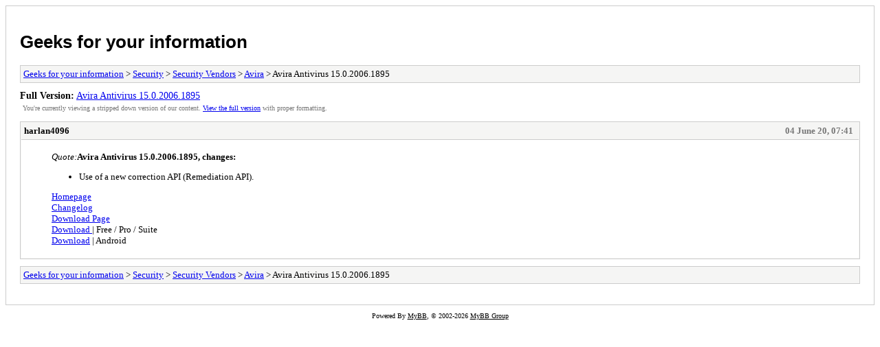

--- FILE ---
content_type: text/html; charset=UTF-8
request_url: https://www.geeks.fyi/archive/index.php?thread-11688.html
body_size: 930
content:
<!DOCTYPE html PUBLIC "-//W3C//DTD XHTML 1.0 Transitional//EN" "http://www.w3.org/TR/xhtml1/DTD/xhtml1-transitional.dtd">
<html xmlns="http://www.w3.org/1999/xhtml" xml:lang="en" lang="en">
<head>
<title>Geeks for your information - Avira Antivirus 15.0.2006.1895</title>
<meta http-equiv="content-type" content="text/html; charset=UTF-8" />
<meta name="robots" content="index,follow" />
<link type="text/css" rel="stylesheet" rev="stylesheet" href="https://www.geeks.fyi/archive/screen.css" media="screen" />
<link type="text/css" rel="stylesheet" rev="stylesheet" href="https://www.geeks.fyi/archive/print.css" media="print" />
</head>
<body>
<div id="container">
<h1><a href="https://www.geeks.fyi/index.php">Geeks for your information</a></h1>
<div class="navigation"><a href="https://www.geeks.fyi/archive/index.php">Geeks for your information</a> &gt; <a href="https://www.geeks.fyi/archive/index.php?forum-68.html">Security</a> &gt; <a href="https://www.geeks.fyi/archive/index.php?forum-87.html">Security Vendors</a> &gt; <a href="https://www.geeks.fyi/archive/index.php?forum-119.html">Avira</a> &gt; Avira Antivirus 15.0.2006.1895</div>
<div id="fullversion"><strong>Full Version:</strong> <a href="https://www.geeks.fyi/showthread.php?tid=11688">Avira Antivirus 15.0.2006.1895</a></div>
<div id="infobox">You're currently viewing a stripped down version of our content. <a href="https://www.geeks.fyi/showthread.php?tid=11688">View the full version</a> with proper formatting.</div>
<div id="content">
<div class="post">
<div class="header">
<div class="author"><h2><a href="https://www.geeks.fyi/member.php?action=profile&amp;uid=1322">harlan4096</a></h2></div><div class="dateline">04 June 20, 07:41</div>
</div>
<div class="message"><blockquote class="mycode_quote"><cite>Quote:</cite><span style="font-weight: bold;" class="mycode_b">Avira Antivirus 15.0.2006.1895, changes:</span><ul class="mycode_list"><li>Use of a new correction API (Remediation API).<br />
</li>
</ul>
<a href="http://www.avira.com" target="_blank" rel="noopener" class="mycode_url">Homepage</a><br />
<a href="https://www.avira.com/en/support-for-home-knowledgebase-detail/kbid/1699" target="_blank" rel="noopener" class="mycode_url">Changelog</a><br />
<a href="http://www.avira.com/en/support-download" target="_blank" rel="noopener" class="mycode_url">Download Page</a><br />
<a href="http://install.avira-update.com/package/antivirus/win/en-us/avira_antivirus_en-us.exe" target="_blank" rel="noopener" class="mycode_url">Download</a><a href="http://www.avira.com/en/support-download" target="_blank" rel="noopener" class="mycode_url"> </a>| Free / Pro / Suite<br />
<a href="https://www.avira.com/en/free-antivirus-android" target="_blank" rel="noopener" class="mycode_url">Download</a> | Android</blockquote>
</div>
</div>
</div>
<div class="navigation"><a href="https://www.geeks.fyi/archive/index.php">Geeks for your information</a> &gt; <a href="https://www.geeks.fyi/archive/index.php?forum-68.html">Security</a> &gt; <a href="https://www.geeks.fyi/archive/index.php?forum-87.html">Security Vendors</a> &gt; <a href="https://www.geeks.fyi/archive/index.php?forum-119.html">Avira</a> &gt; Avira Antivirus 15.0.2006.1895</div>
</div>
<div id="footer">
Powered By <a href="https://mybb.com">MyBB</a>, &copy; 2002-2026 <a href="https://mybb.com">MyBB Group</a>
</div>
</body>
</html>
